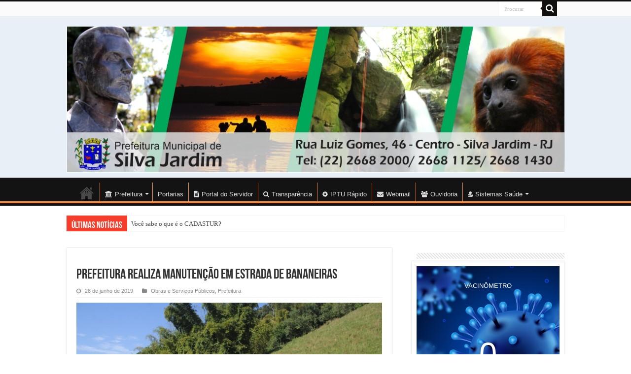

--- FILE ---
content_type: text/html; charset=UTF-8
request_url: https://wwsj.silvajardim.rj.gov.br/prefeitura/prefeitura-realiza-manutencao-em-estrada-de-bananeiras/
body_size: 16151
content:
<!DOCTYPE html>
<html lang="pt-BR" xmlns:og="http://opengraphprotocol.org/schema/" xmlns:fb="http://www.facebook.com/2008/fbml" prefix="og: http://ogp.me/ns#">
<head>
<meta charset="UTF-8" />
<link rel="profile" href="http://gmpg.org/xfn/11" />
<link rel="pingback" href="https://wwsj.silvajardim.rj.gov.br/xmlrpc.php" />
<!-- Latest compiled and minified CSS -->
<link rel="stylesheet" href="//maxcdn.bootstrapcdn.com/bootstrap/3.3.7/css/bootstrap.min.css" integrity="sha384-BVYiiSIFeK1dGmJRAkycuHAHRg32OmUcww7on3RYdg4Va+PmSTsz/K68vbdEjh4u" crossorigin="anonymous">
<!-- Latest compiled and minified JavaScript -->
<script src="//maxcdn.bootstrapcdn.com/bootstrap/3.3.7/js/bootstrap.min.js" integrity="sha384-Tc5IQib027qvyjSMfHjOMaLkfuWVxZxUPnCJA7l2mCWNIpG9mGCD8wGNIcPD7Txa" crossorigin="anonymous"></script>

<!-- Latest compiled and minified JavaScript -->
<script src="https://maxcdn.bootstrapcdn.com/bootstrap/3.3.7/js/bootstrap.min.js" integrity="sha384-Tc5IQib027qvyjSMfHjOMaLkfuWVxZxUPnCJA7l2mCWNIpG9mGCD8wGNIcPD7Txa" crossorigin="anonymous"></script>

<script src="https://widget.gove.digital/gove-widget.min.js" data-uuid="52ae2257-dcd4-477f-b7ea-aa227041f613" data-position="right-top"></script>


        <script>
            var wpdm_site_url = 'https://wwsj.silvajardim.rj.gov.br/';
            var wpdm_home_url = 'https://wwsj.silvajardim.rj.gov.br/';
            var ajax_url = 'https://wwsj.silvajardim.rj.gov.br/wp-admin/admin-ajax.php';
            var ajaxurl = 'https://wwsj.silvajardim.rj.gov.br/wp-admin/admin-ajax.php';
            var wpdm_ajax_url = 'https://wwsj.silvajardim.rj.gov.br/wp-admin/admin-ajax.php';
            var wpdm_ajax_popup = '0';
        </script>


        <title>Prefeitura realiza Manutenção em Estrada de Bananeiras &#8211; Prefeitura de Silva jardim</title>
<meta name='robots' content='max-image-preview:large' />
<link rel='dns-prefetch' href='//use.fontawesome.com' />
<meta property="fb:admins" content="100003485425602"/><meta property="og:title" content="Prefeitura realiza Manutenção em Estrada de Bananeiras"/><meta property="og:type" content="article"/><meta property="og:url" content="https://wwsj.silvajardim.rj.gov.br/prefeitura/prefeitura-realiza-manutencao-em-estrada-de-bananeiras/"/><meta property="og:site_name" content="Portal Silva Jardim - RJ"/><meta property="og:image" content="https://wwsj.silvajardim.rj.gov.br/wp-content/uploads/2019/06/771161FC-9D18-4852-A61F-4A57980361DC-300x200.jpeg"/><meta property="og:image:width" content="800"><meta property="og:image:height" content="600">
		<!-- This site uses the Google Analytics by MonsterInsights plugin v9.9.0 - Using Analytics tracking - https://www.monsterinsights.com/ -->
		<!-- Note: MonsterInsights is not currently configured on this site. The site owner needs to authenticate with Google Analytics in the MonsterInsights settings panel. -->
					<!-- No tracking code set -->
				<!-- / Google Analytics by MonsterInsights -->
		<script type="text/javascript">
/* <![CDATA[ */
window._wpemojiSettings = {"baseUrl":"https:\/\/s.w.org\/images\/core\/emoji\/15.0.3\/72x72\/","ext":".png","svgUrl":"https:\/\/s.w.org\/images\/core\/emoji\/15.0.3\/svg\/","svgExt":".svg","source":{"concatemoji":"https:\/\/wwsj.silvajardim.rj.gov.br\/wp-includes\/js\/wp-emoji-release.min.js"}};
/*! This file is auto-generated */
!function(i,n){var o,s,e;function c(e){try{var t={supportTests:e,timestamp:(new Date).valueOf()};sessionStorage.setItem(o,JSON.stringify(t))}catch(e){}}function p(e,t,n){e.clearRect(0,0,e.canvas.width,e.canvas.height),e.fillText(t,0,0);var t=new Uint32Array(e.getImageData(0,0,e.canvas.width,e.canvas.height).data),r=(e.clearRect(0,0,e.canvas.width,e.canvas.height),e.fillText(n,0,0),new Uint32Array(e.getImageData(0,0,e.canvas.width,e.canvas.height).data));return t.every(function(e,t){return e===r[t]})}function u(e,t,n){switch(t){case"flag":return n(e,"\ud83c\udff3\ufe0f\u200d\u26a7\ufe0f","\ud83c\udff3\ufe0f\u200b\u26a7\ufe0f")?!1:!n(e,"\ud83c\uddfa\ud83c\uddf3","\ud83c\uddfa\u200b\ud83c\uddf3")&&!n(e,"\ud83c\udff4\udb40\udc67\udb40\udc62\udb40\udc65\udb40\udc6e\udb40\udc67\udb40\udc7f","\ud83c\udff4\u200b\udb40\udc67\u200b\udb40\udc62\u200b\udb40\udc65\u200b\udb40\udc6e\u200b\udb40\udc67\u200b\udb40\udc7f");case"emoji":return!n(e,"\ud83d\udc26\u200d\u2b1b","\ud83d\udc26\u200b\u2b1b")}return!1}function f(e,t,n){var r="undefined"!=typeof WorkerGlobalScope&&self instanceof WorkerGlobalScope?new OffscreenCanvas(300,150):i.createElement("canvas"),a=r.getContext("2d",{willReadFrequently:!0}),o=(a.textBaseline="top",a.font="600 32px Arial",{});return e.forEach(function(e){o[e]=t(a,e,n)}),o}function t(e){var t=i.createElement("script");t.src=e,t.defer=!0,i.head.appendChild(t)}"undefined"!=typeof Promise&&(o="wpEmojiSettingsSupports",s=["flag","emoji"],n.supports={everything:!0,everythingExceptFlag:!0},e=new Promise(function(e){i.addEventListener("DOMContentLoaded",e,{once:!0})}),new Promise(function(t){var n=function(){try{var e=JSON.parse(sessionStorage.getItem(o));if("object"==typeof e&&"number"==typeof e.timestamp&&(new Date).valueOf()<e.timestamp+604800&&"object"==typeof e.supportTests)return e.supportTests}catch(e){}return null}();if(!n){if("undefined"!=typeof Worker&&"undefined"!=typeof OffscreenCanvas&&"undefined"!=typeof URL&&URL.createObjectURL&&"undefined"!=typeof Blob)try{var e="postMessage("+f.toString()+"("+[JSON.stringify(s),u.toString(),p.toString()].join(",")+"));",r=new Blob([e],{type:"text/javascript"}),a=new Worker(URL.createObjectURL(r),{name:"wpTestEmojiSupports"});return void(a.onmessage=function(e){c(n=e.data),a.terminate(),t(n)})}catch(e){}c(n=f(s,u,p))}t(n)}).then(function(e){for(var t in e)n.supports[t]=e[t],n.supports.everything=n.supports.everything&&n.supports[t],"flag"!==t&&(n.supports.everythingExceptFlag=n.supports.everythingExceptFlag&&n.supports[t]);n.supports.everythingExceptFlag=n.supports.everythingExceptFlag&&!n.supports.flag,n.DOMReady=!1,n.readyCallback=function(){n.DOMReady=!0}}).then(function(){return e}).then(function(){var e;n.supports.everything||(n.readyCallback(),(e=n.source||{}).concatemoji?t(e.concatemoji):e.wpemoji&&e.twemoji&&(t(e.twemoji),t(e.wpemoji)))}))}((window,document),window._wpemojiSettings);
/* ]]> */
</script>
<style id='wp-emoji-styles-inline-css' type='text/css'>

	img.wp-smiley, img.emoji {
		display: inline !important;
		border: none !important;
		box-shadow: none !important;
		height: 1em !important;
		width: 1em !important;
		margin: 0 0.07em !important;
		vertical-align: -0.1em !important;
		background: none !important;
		padding: 0 !important;
	}
</style>
<link rel='stylesheet' id='wp-block-library-css' href='https://wwsj.silvajardim.rj.gov.br/wp-includes/css/dist/block-library/style.min.css' type='text/css' media='all' />
<style id='classic-theme-styles-inline-css' type='text/css'>
/*! This file is auto-generated */
.wp-block-button__link{color:#fff;background-color:#32373c;border-radius:9999px;box-shadow:none;text-decoration:none;padding:calc(.667em + 2px) calc(1.333em + 2px);font-size:1.125em}.wp-block-file__button{background:#32373c;color:#fff;text-decoration:none}
</style>
<style id='global-styles-inline-css' type='text/css'>
:root{--wp--preset--aspect-ratio--square: 1;--wp--preset--aspect-ratio--4-3: 4/3;--wp--preset--aspect-ratio--3-4: 3/4;--wp--preset--aspect-ratio--3-2: 3/2;--wp--preset--aspect-ratio--2-3: 2/3;--wp--preset--aspect-ratio--16-9: 16/9;--wp--preset--aspect-ratio--9-16: 9/16;--wp--preset--color--black: #000000;--wp--preset--color--cyan-bluish-gray: #abb8c3;--wp--preset--color--white: #ffffff;--wp--preset--color--pale-pink: #f78da7;--wp--preset--color--vivid-red: #cf2e2e;--wp--preset--color--luminous-vivid-orange: #ff6900;--wp--preset--color--luminous-vivid-amber: #fcb900;--wp--preset--color--light-green-cyan: #7bdcb5;--wp--preset--color--vivid-green-cyan: #00d084;--wp--preset--color--pale-cyan-blue: #8ed1fc;--wp--preset--color--vivid-cyan-blue: #0693e3;--wp--preset--color--vivid-purple: #9b51e0;--wp--preset--gradient--vivid-cyan-blue-to-vivid-purple: linear-gradient(135deg,rgba(6,147,227,1) 0%,rgb(155,81,224) 100%);--wp--preset--gradient--light-green-cyan-to-vivid-green-cyan: linear-gradient(135deg,rgb(122,220,180) 0%,rgb(0,208,130) 100%);--wp--preset--gradient--luminous-vivid-amber-to-luminous-vivid-orange: linear-gradient(135deg,rgba(252,185,0,1) 0%,rgba(255,105,0,1) 100%);--wp--preset--gradient--luminous-vivid-orange-to-vivid-red: linear-gradient(135deg,rgba(255,105,0,1) 0%,rgb(207,46,46) 100%);--wp--preset--gradient--very-light-gray-to-cyan-bluish-gray: linear-gradient(135deg,rgb(238,238,238) 0%,rgb(169,184,195) 100%);--wp--preset--gradient--cool-to-warm-spectrum: linear-gradient(135deg,rgb(74,234,220) 0%,rgb(151,120,209) 20%,rgb(207,42,186) 40%,rgb(238,44,130) 60%,rgb(251,105,98) 80%,rgb(254,248,76) 100%);--wp--preset--gradient--blush-light-purple: linear-gradient(135deg,rgb(255,206,236) 0%,rgb(152,150,240) 100%);--wp--preset--gradient--blush-bordeaux: linear-gradient(135deg,rgb(254,205,165) 0%,rgb(254,45,45) 50%,rgb(107,0,62) 100%);--wp--preset--gradient--luminous-dusk: linear-gradient(135deg,rgb(255,203,112) 0%,rgb(199,81,192) 50%,rgb(65,88,208) 100%);--wp--preset--gradient--pale-ocean: linear-gradient(135deg,rgb(255,245,203) 0%,rgb(182,227,212) 50%,rgb(51,167,181) 100%);--wp--preset--gradient--electric-grass: linear-gradient(135deg,rgb(202,248,128) 0%,rgb(113,206,126) 100%);--wp--preset--gradient--midnight: linear-gradient(135deg,rgb(2,3,129) 0%,rgb(40,116,252) 100%);--wp--preset--font-size--small: 13px;--wp--preset--font-size--medium: 20px;--wp--preset--font-size--large: 36px;--wp--preset--font-size--x-large: 42px;--wp--preset--spacing--20: 0.44rem;--wp--preset--spacing--30: 0.67rem;--wp--preset--spacing--40: 1rem;--wp--preset--spacing--50: 1.5rem;--wp--preset--spacing--60: 2.25rem;--wp--preset--spacing--70: 3.38rem;--wp--preset--spacing--80: 5.06rem;--wp--preset--shadow--natural: 6px 6px 9px rgba(0, 0, 0, 0.2);--wp--preset--shadow--deep: 12px 12px 50px rgba(0, 0, 0, 0.4);--wp--preset--shadow--sharp: 6px 6px 0px rgba(0, 0, 0, 0.2);--wp--preset--shadow--outlined: 6px 6px 0px -3px rgba(255, 255, 255, 1), 6px 6px rgba(0, 0, 0, 1);--wp--preset--shadow--crisp: 6px 6px 0px rgba(0, 0, 0, 1);}:where(.is-layout-flex){gap: 0.5em;}:where(.is-layout-grid){gap: 0.5em;}body .is-layout-flex{display: flex;}.is-layout-flex{flex-wrap: wrap;align-items: center;}.is-layout-flex > :is(*, div){margin: 0;}body .is-layout-grid{display: grid;}.is-layout-grid > :is(*, div){margin: 0;}:where(.wp-block-columns.is-layout-flex){gap: 2em;}:where(.wp-block-columns.is-layout-grid){gap: 2em;}:where(.wp-block-post-template.is-layout-flex){gap: 1.25em;}:where(.wp-block-post-template.is-layout-grid){gap: 1.25em;}.has-black-color{color: var(--wp--preset--color--black) !important;}.has-cyan-bluish-gray-color{color: var(--wp--preset--color--cyan-bluish-gray) !important;}.has-white-color{color: var(--wp--preset--color--white) !important;}.has-pale-pink-color{color: var(--wp--preset--color--pale-pink) !important;}.has-vivid-red-color{color: var(--wp--preset--color--vivid-red) !important;}.has-luminous-vivid-orange-color{color: var(--wp--preset--color--luminous-vivid-orange) !important;}.has-luminous-vivid-amber-color{color: var(--wp--preset--color--luminous-vivid-amber) !important;}.has-light-green-cyan-color{color: var(--wp--preset--color--light-green-cyan) !important;}.has-vivid-green-cyan-color{color: var(--wp--preset--color--vivid-green-cyan) !important;}.has-pale-cyan-blue-color{color: var(--wp--preset--color--pale-cyan-blue) !important;}.has-vivid-cyan-blue-color{color: var(--wp--preset--color--vivid-cyan-blue) !important;}.has-vivid-purple-color{color: var(--wp--preset--color--vivid-purple) !important;}.has-black-background-color{background-color: var(--wp--preset--color--black) !important;}.has-cyan-bluish-gray-background-color{background-color: var(--wp--preset--color--cyan-bluish-gray) !important;}.has-white-background-color{background-color: var(--wp--preset--color--white) !important;}.has-pale-pink-background-color{background-color: var(--wp--preset--color--pale-pink) !important;}.has-vivid-red-background-color{background-color: var(--wp--preset--color--vivid-red) !important;}.has-luminous-vivid-orange-background-color{background-color: var(--wp--preset--color--luminous-vivid-orange) !important;}.has-luminous-vivid-amber-background-color{background-color: var(--wp--preset--color--luminous-vivid-amber) !important;}.has-light-green-cyan-background-color{background-color: var(--wp--preset--color--light-green-cyan) !important;}.has-vivid-green-cyan-background-color{background-color: var(--wp--preset--color--vivid-green-cyan) !important;}.has-pale-cyan-blue-background-color{background-color: var(--wp--preset--color--pale-cyan-blue) !important;}.has-vivid-cyan-blue-background-color{background-color: var(--wp--preset--color--vivid-cyan-blue) !important;}.has-vivid-purple-background-color{background-color: var(--wp--preset--color--vivid-purple) !important;}.has-black-border-color{border-color: var(--wp--preset--color--black) !important;}.has-cyan-bluish-gray-border-color{border-color: var(--wp--preset--color--cyan-bluish-gray) !important;}.has-white-border-color{border-color: var(--wp--preset--color--white) !important;}.has-pale-pink-border-color{border-color: var(--wp--preset--color--pale-pink) !important;}.has-vivid-red-border-color{border-color: var(--wp--preset--color--vivid-red) !important;}.has-luminous-vivid-orange-border-color{border-color: var(--wp--preset--color--luminous-vivid-orange) !important;}.has-luminous-vivid-amber-border-color{border-color: var(--wp--preset--color--luminous-vivid-amber) !important;}.has-light-green-cyan-border-color{border-color: var(--wp--preset--color--light-green-cyan) !important;}.has-vivid-green-cyan-border-color{border-color: var(--wp--preset--color--vivid-green-cyan) !important;}.has-pale-cyan-blue-border-color{border-color: var(--wp--preset--color--pale-cyan-blue) !important;}.has-vivid-cyan-blue-border-color{border-color: var(--wp--preset--color--vivid-cyan-blue) !important;}.has-vivid-purple-border-color{border-color: var(--wp--preset--color--vivid-purple) !important;}.has-vivid-cyan-blue-to-vivid-purple-gradient-background{background: var(--wp--preset--gradient--vivid-cyan-blue-to-vivid-purple) !important;}.has-light-green-cyan-to-vivid-green-cyan-gradient-background{background: var(--wp--preset--gradient--light-green-cyan-to-vivid-green-cyan) !important;}.has-luminous-vivid-amber-to-luminous-vivid-orange-gradient-background{background: var(--wp--preset--gradient--luminous-vivid-amber-to-luminous-vivid-orange) !important;}.has-luminous-vivid-orange-to-vivid-red-gradient-background{background: var(--wp--preset--gradient--luminous-vivid-orange-to-vivid-red) !important;}.has-very-light-gray-to-cyan-bluish-gray-gradient-background{background: var(--wp--preset--gradient--very-light-gray-to-cyan-bluish-gray) !important;}.has-cool-to-warm-spectrum-gradient-background{background: var(--wp--preset--gradient--cool-to-warm-spectrum) !important;}.has-blush-light-purple-gradient-background{background: var(--wp--preset--gradient--blush-light-purple) !important;}.has-blush-bordeaux-gradient-background{background: var(--wp--preset--gradient--blush-bordeaux) !important;}.has-luminous-dusk-gradient-background{background: var(--wp--preset--gradient--luminous-dusk) !important;}.has-pale-ocean-gradient-background{background: var(--wp--preset--gradient--pale-ocean) !important;}.has-electric-grass-gradient-background{background: var(--wp--preset--gradient--electric-grass) !important;}.has-midnight-gradient-background{background: var(--wp--preset--gradient--midnight) !important;}.has-small-font-size{font-size: var(--wp--preset--font-size--small) !important;}.has-medium-font-size{font-size: var(--wp--preset--font-size--medium) !important;}.has-large-font-size{font-size: var(--wp--preset--font-size--large) !important;}.has-x-large-font-size{font-size: var(--wp--preset--font-size--x-large) !important;}
:where(.wp-block-post-template.is-layout-flex){gap: 1.25em;}:where(.wp-block-post-template.is-layout-grid){gap: 1.25em;}
:where(.wp-block-columns.is-layout-flex){gap: 2em;}:where(.wp-block-columns.is-layout-grid){gap: 2em;}
:root :where(.wp-block-pullquote){font-size: 1.5em;line-height: 1.6;}
</style>
<link rel='stylesheet' id='wpdm-font-awesome-css' href='https://use.fontawesome.com/releases/v5.12.1/css/all.css' type='text/css' media='all' />
<link rel='stylesheet' id='wpdm-front-bootstrap-css' href='https://wwsj.silvajardim.rj.gov.br/wp-content/plugins/download-manager/assets/bootstrap/css/bootstrap.min.css' type='text/css' media='all' />
<link rel='stylesheet' id='wpdm-front-css' href='https://wwsj.silvajardim.rj.gov.br/wp-content/plugins/download-manager/assets/css/front.css' type='text/css' media='all' />
<link rel='stylesheet' id='taqyeem-buttons-style-css' href='https://wwsj.silvajardim.rj.gov.br/wp-content/plugins/taqyeem-buttons/assets/style.css' type='text/css' media='all' />
<link rel='stylesheet' id='taqyeem-style-css' href='https://wwsj.silvajardim.rj.gov.br/wp-content/plugins/taqyeem/style.css' type='text/css' media='all' />
<link rel='stylesheet' id='awesome-admin-css' href='https://wwsj.silvajardim.rj.gov.br/wp-content/plugins/tf-numbers-number-counter-animaton/assets/css/font-awesome.min.css' type='text/css' media='all' />
<link rel='stylesheet' id='tf_numbers-style-css' href='https://wwsj.silvajardim.rj.gov.br/wp-content/plugins/tf-numbers-number-counter-animaton/assets/css/style.css' type='text/css' media='all' />
<link rel='stylesheet' id='tie-style-css' href='https://wwsj.silvajardim.rj.gov.br/wp-content/themes/sahifa/style.css' type='text/css' media='all' />
<link rel='stylesheet' id='tie-ilightbox-skin-css' href='https://wwsj.silvajardim.rj.gov.br/wp-content/themes/sahifa/css/ilightbox/dark-skin/skin.css' type='text/css' media='all' />
<!--n2css--><!--n2js--><script type="text/javascript" src="https://wwsj.silvajardim.rj.gov.br/wp-includes/js/jquery/jquery.min.js" id="jquery-core-js"></script>
<script type="text/javascript" src="https://wwsj.silvajardim.rj.gov.br/wp-includes/js/jquery/jquery-migrate.min.js" id="jquery-migrate-js"></script>
<script type="text/javascript" src="https://wwsj.silvajardim.rj.gov.br/wp-content/plugins/download-manager/assets/bootstrap/js/popper.min.js" id="wpdm-poper-js"></script>
<script type="text/javascript" src="https://wwsj.silvajardim.rj.gov.br/wp-content/plugins/download-manager/assets/bootstrap/js/bootstrap.min.js" id="wpdm-front-bootstrap-js"></script>
<script type="text/javascript" id="frontjs-js-extra">
/* <![CDATA[ */
var wpdm_url = {"home":"https:\/\/wwsj.silvajardim.rj.gov.br\/","site":"https:\/\/wwsj.silvajardim.rj.gov.br\/","ajax":"https:\/\/wwsj.silvajardim.rj.gov.br\/wp-admin\/admin-ajax.php"};
var wpdm_asset = {"bsversion":"","spinner":"<i class=\"fas fa-sun fa-spin\"><\/i>"};
/* ]]> */
</script>
<script type="text/javascript" src="https://wwsj.silvajardim.rj.gov.br/wp-content/plugins/download-manager/assets/js/front.js" id="frontjs-js"></script>
<script type="text/javascript" src="https://wwsj.silvajardim.rj.gov.br/wp-content/plugins/taqyeem/js/tie.js" id="taqyeem-main-js"></script>
<script type="text/javascript" src="https://wwsj.silvajardim.rj.gov.br/wp-content/plugins/tf-numbers-number-counter-animaton/assets/js/tf_numbers.js" id="tf_numbers-js"></script>
<link rel="https://api.w.org/" href="https://wwsj.silvajardim.rj.gov.br/wp-json/" /><link rel="alternate" title="JSON" type="application/json" href="https://wwsj.silvajardim.rj.gov.br/wp-json/wp/v2/posts/1666" /><link rel="EditURI" type="application/rsd+xml" title="RSD" href="https://wwsj.silvajardim.rj.gov.br/xmlrpc.php?rsd" />
<meta name="generator" content="WordPress 6.6.4" />
<link rel="canonical" href="https://wwsj.silvajardim.rj.gov.br/prefeitura/prefeitura-realiza-manutencao-em-estrada-de-bananeiras/" />
<link rel='shortlink' href='https://wwsj.silvajardim.rj.gov.br/?p=1666' />
<link rel="alternate" title="oEmbed (JSON)" type="application/json+oembed" href="https://wwsj.silvajardim.rj.gov.br/wp-json/oembed/1.0/embed?url=https%3A%2F%2Fwwsj.silvajardim.rj.gov.br%2Fprefeitura%2Fprefeitura-realiza-manutencao-em-estrada-de-bananeiras%2F" />
<link rel="alternate" title="oEmbed (XML)" type="text/xml+oembed" href="https://wwsj.silvajardim.rj.gov.br/wp-json/oembed/1.0/embed?url=https%3A%2F%2Fwwsj.silvajardim.rj.gov.br%2Fprefeitura%2Fprefeitura-realiza-manutencao-em-estrada-de-bananeiras%2F&#038;format=xml" />
<script type='text/javascript'>
/* <![CDATA[ */
var taqyeem = {"ajaxurl":"https://wwsj.silvajardim.rj.gov.br/wp-admin/admin-ajax.php" , "your_rating":"Your Rating:"};
/* ]]> */
</script>
<style type="text/css" media="screen">

</style>
<link rel="shortcut icon" href="https://wwsj.silvajardim.rj.gov.br/wp-content/uploads/2019/01/favicon.png" title="Favicon" />
<!--[if IE]>
<script type="text/javascript">jQuery(document).ready(function (){ jQuery(".menu-item").has("ul").children("a").attr("aria-haspopup", "true");});</script>
<![endif]-->
<!--[if lt IE 9]>
<script src="https://wwsj.silvajardim.rj.gov.br/wp-content/themes/sahifa/js/html5.js"></script>
<script src="https://wwsj.silvajardim.rj.gov.br/wp-content/themes/sahifa/js/selectivizr-min.js"></script>
<![endif]-->
<!--[if IE 9]>
<link rel="stylesheet" type="text/css" media="all" href="https://wwsj.silvajardim.rj.gov.br/wp-content/themes/sahifa/css/ie9.css" />
<![endif]-->
<!--[if IE 8]>
<link rel="stylesheet" type="text/css" media="all" href="https://wwsj.silvajardim.rj.gov.br/wp-content/themes/sahifa/css/ie8.css" />
<![endif]-->
<!--[if IE 7]>
<link rel="stylesheet" type="text/css" media="all" href="https://wwsj.silvajardim.rj.gov.br/wp-content/themes/sahifa/css/ie7.css" />
<![endif]-->


<meta name="viewport" content="width=device-width, initial-scale=1.0" />

<!-- Global site tag (gtag.js) - Google Analytics -->
<script async src="https://www.googletagmanager.com/gtag/js?id=UA-140777193-1"></script>
<script>
  window.dataLayer = window.dataLayer || [];
  function gtag(){dataLayer.push(arguments);}
  gtag('js', new Date());

  gtag('config', 'UA-140777193-1');
</script>

<style type="text/css" media="screen">

#main-nav,
.cat-box-content,
#sidebar .widget-container,
.post-listing,
#commentform {
	border-bottom-color: #120f0d;
}

.search-block .search-button,
#topcontrol,
#main-nav ul li.current-menu-item a,
#main-nav ul li.current-menu-item a:hover,
#main-nav ul li.current_page_parent a,
#main-nav ul li.current_page_parent a:hover,
#main-nav ul li.current-menu-parent a,
#main-nav ul li.current-menu-parent a:hover,
#main-nav ul li.current-page-ancestor a,
#main-nav ul li.current-page-ancestor a:hover,
.pagination span.current,
.share-post span.share-text,
.flex-control-paging li a.flex-active,
.ei-slider-thumbs li.ei-slider-element,
.review-percentage .review-item span span,
.review-final-score,
.button,
a.button,
a.more-link,
#main-content input[type="submit"],
.form-submit #submit,
#login-form .login-button,
.widget-feedburner .feedburner-subscribe,
input[type="submit"],
#buddypress button,
#buddypress a.button,
#buddypress input[type=submit],
#buddypress input[type=reset],
#buddypress ul.button-nav li a,
#buddypress div.generic-button a,
#buddypress .comment-reply-link,
#buddypress div.item-list-tabs ul li a span,
#buddypress div.item-list-tabs ul li.selected a,
#buddypress div.item-list-tabs ul li.current a,
#buddypress #members-directory-form div.item-list-tabs ul li.selected span,
#members-list-options a.selected,
#groups-list-options a.selected,
body.dark-skin #buddypress div.item-list-tabs ul li a span,
body.dark-skin #buddypress div.item-list-tabs ul li.selected a,
body.dark-skin #buddypress div.item-list-tabs ul li.current a,
body.dark-skin #members-list-options a.selected,
body.dark-skin #groups-list-options a.selected,
.search-block-large .search-button,
#featured-posts .flex-next:hover,
#featured-posts .flex-prev:hover,
a.tie-cart span.shooping-count,
.woocommerce span.onsale,
.woocommerce-page span.onsale ,
.woocommerce .widget_price_filter .ui-slider .ui-slider-handle,
.woocommerce-page .widget_price_filter .ui-slider .ui-slider-handle,
#check-also-close,
a.post-slideshow-next,
a.post-slideshow-prev,
.widget_price_filter .ui-slider .ui-slider-handle,
.quantity .minus:hover,
.quantity .plus:hover,
.mejs-container .mejs-controls .mejs-time-rail .mejs-time-current,
#reading-position-indicator  {
	background-color:#120f0d;
}

::-webkit-scrollbar-thumb{
	background-color:#120f0d !important;
}

#theme-footer,
#theme-header,
.top-nav ul li.current-menu-item:before,
#main-nav .menu-sub-content ,
#main-nav ul ul,
#check-also-box {
	border-top-color: #120f0d;
}

.search-block:after {
	border-right-color:#120f0d;
}

body.rtl .search-block:after {
	border-left-color:#120f0d;
}

#main-nav ul > li.menu-item-has-children:hover > a:after,
#main-nav ul > li.mega-menu:hover > a:after {
	border-color:transparent transparent #120f0d;
}

.widget.timeline-posts li a:hover,
.widget.timeline-posts li a:hover span.tie-date {
	color: #120f0d;
}

.widget.timeline-posts li a:hover span.tie-date:before {
	background: #120f0d;
	border-color: #120f0d;
}

#order_review,
#order_review_heading {
	border-color: #120f0d;
}


body {
	background-image : url(https://wwsj.silvajardim.rj.gov.br/wp-content/themes/sahifa/images/patterns/body-bg16.png);
	background-position: top center;
}

a:hover {
	text-decoration: underline;
}
		
#theme-footer {
	background-color:#141314 !important; 
		background-repeat:repeat-y !important; 
	background-attachment:fixed !important; 
	background-position:right center !important; 
}

#main-nav {
	background: #141314;
	box-shadow: inset -1px -5px 0px -1px #f58634;
}

#main-nav ul li {
	border-color: #f58634;
}

#main-nav ul ul li, #main-nav ul ul li:first-child {
	border-top-color: #f58634;
}

#main-nav ul li .mega-menu-block ul.sub-menu {
	border-bottom-color: #f58634;
}


</style>

		<style type="text/css" id="wp-custom-css">
			.footer-bottom {
    position: relative;
    background: #000;
    line-height: 35px;
    border-top: 1px solid #444;
    color: #ccc;
    padding: 15px 0;
}		</style>
		<meta name="generator" content="WordPress Download Manager 5.3.0" />
                <link href="https://fonts.googleapis.com/css?family=Rubik"
              rel="stylesheet">
        <style>
            .w3eden .fetfont,
            .w3eden .btn,
            .w3eden .btn.wpdm-front h3.title,
            .w3eden .wpdm-social-lock-box .IN-widget a span:last-child,
            .w3eden #xfilelist .panel-heading,
            .w3eden .wpdm-frontend-tabs a,
            .w3eden .alert:before,
            .w3eden .panel .panel-heading,
            .w3eden .discount-msg,
            .w3eden .panel.dashboard-panel h3,
            .w3eden #wpdm-dashboard-sidebar .list-group-item,
            .w3eden #package-description .wp-switch-editor,
            .w3eden .w3eden.author-dashbboard .nav.nav-tabs li a,
            .w3eden .wpdm_cart thead th,
            .w3eden #csp .list-group-item,
            .w3eden .modal-title {
                font-family: Rubik, -apple-system, BlinkMacSystemFont, "Segoe UI", Roboto, Helvetica, Arial, sans-serif, "Apple Color Emoji", "Segoe UI Emoji", "Segoe UI Symbol";
                text-transform: uppercase;
                font-weight: 700;
            }
            .w3eden #csp .list-group-item {
                text-transform: unset;
            }


        </style>
            <style>
        /* WPDM Link Template Styles */

        </style>
                <style>

            :root {
                --color-primary: #4a8eff;
                --color-primary-rgb: 74, 142, 255;
                --color-primary-hover: #4a8eff;
                --color-primary-active: #4a8eff;
                --color-secondary: #6c757d;
                --color-secondary-rgb: 108, 117, 125;
                --color-secondary-hover: #6c757d;
                --color-secondary-active: #6c757d;
                --color-success: #18ce0f;
                --color-success-rgb: 24, 206, 15;
                --color-success-hover: #18ce0f;
                --color-success-active: #18ce0f;
                --color-info: #2CA8FF;
                --color-info-rgb: 44, 168, 255;
                --color-info-hover: #2CA8FF;
                --color-info-active: #2CA8FF;
                --color-warning: #FFB236;
                --color-warning-rgb: 255, 178, 54;
                --color-warning-hover: #FFB236;
                --color-warning-active: #FFB236;
                --color-danger: #ff5062;
                --color-danger-rgb: 255, 80, 98;
                --color-danger-hover: #ff5062;
                --color-danger-active: #ff5062;
                --color-green: #30b570;
                --color-blue: #0073ff;
                --color-purple: #8557D3;
                --color-red: #ff5062;
                --color-muted: rgba(69, 89, 122, 0.6);
                --wpdm-font: "Rubik", -apple-system, BlinkMacSystemFont, "Segoe UI", Roboto, Helvetica, Arial, sans-serif, "Apple Color Emoji", "Segoe UI Emoji", "Segoe UI Symbol";
            }

            .wpdm-download-link.btn.btn-primary {
                border-radius: 4px;
            }


        </style>
        </head>
<body id="top" class="post-template-default single single-post postid-1666 single-format-standard lazy-enabled">

<div class="wrapper-outer">

	<div class="background-cover"></div>

	<aside id="slide-out">

			<div class="search-mobile">
			<form method="get" id="searchform-mobile" action="https://wwsj.silvajardim.rj.gov.br/">
				<button class="search-button" type="submit" value="Procurar"><i class="fa fa-search"></i></button>
				<input type="text" id="s-mobile" name="s" title="Procurar" value="Procurar" onfocus="if (this.value == 'Procurar') {this.value = '';}" onblur="if (this.value == '') {this.value = 'Procurar';}"  />
			</form>
		</div><!-- .search-mobile /-->
	
			<div class="social-icons">
		<a class="ttip-none" title="Rss" href="https://wwsj.silvajardim.rj.gov.br/feed/" target="_blank"><i class="fa fa-rss"></i></a><a class="ttip-none" title="Facebook" href="https://www.facebook.com/prefeiturasilvajardim/?tn-str=k*F" target="_blank"><i class="fa fa-facebook"></i></a><a class="ttip-none" title="Youtube" href="https://www.youtube.com/channel/UCGVWKR0nH_-IB7YaDy3MI8g" target="_blank"><i class="fa fa-youtube"></i></a><a class="ttip-none" title="instagram" href="https://www.instagram.com/silvajardimoficial/?hl=pt-br" target="_blank"><i class="fa fa-instagram"></i></a>
			</div>

	
		<div id="mobile-menu" ></div>
	</aside><!-- #slide-out /-->

		<div id="wrapper" class="wide-layout">
		<div class="inner-wrapper">

		<header id="theme-header" class="theme-header full-logo center-logo">
						<div id="top-nav" class="top-nav">
				<div class="container">

			
				
						<div class="search-block">
						<form method="get" id="searchform-header" action="https://wwsj.silvajardim.rj.gov.br/">
							<button class="search-button" type="submit" value="Procurar"><i class="fa fa-search"></i></button>
							<input class="search-live" type="text" id="s-header" name="s" title="Procurar" value="Procurar" onfocus="if (this.value == 'Procurar') {this.value = '';}" onblur="if (this.value == '') {this.value = 'Procurar';}"  />
						</form>
					</div><!-- .search-block /-->
	
	
				</div><!-- .container /-->
			</div><!-- .top-menu /-->
			
		<div class="header-content">

					<a id="slide-out-open" class="slide-out-open" href="#"><span></span></a>
		
			<div class="logo" style=" margin-top:9px;">
			<h2>								<a title="Prefeitura de Silva jardim" href="https://wwsj.silvajardim.rj.gov.br/">
					<img src="https://wwsj.silvajardim.rj.gov.br/wp-content/uploads/2019/05/CAPA-SITE.jpg" alt="Prefeitura de Silva jardim"  /><strong>Prefeitura de Silva jardim Site da Prefeitura Municipal de Silva Jardim</strong>
				</a>
			</h2>			</div><!-- .logo /-->
						<div class="clear"></div>

		</div>
													<nav id="main-nav">
				<div class="container">

				
					<div class="main-menu"><ul id="menu-principal" class="menu"><li id="menu-item-53" class="menu-item menu-item-type-post_type menu-item-object-page menu-item-home menu-item-53"><a href="https://wwsj.silvajardim.rj.gov.br/">Home</a></li>
<li id="menu-item-39" class="menu-item menu-item-type-custom menu-item-object-custom menu-item-has-children menu-item-39"><a><i class="fa fa-university"></i>Prefeitura</a>
<ul class="sub-menu menu-sub-content">
	<li id="menu-item-86" class="menu-item menu-item-type-post_type menu-item-object-page menu-item-86"><a href="https://wwsj.silvajardim.rj.gov.br/municipio/">O Município</a></li>
	<li id="menu-item-85" class="menu-item menu-item-type-post_type menu-item-object-page menu-item-85"><a href="https://wwsj.silvajardim.rj.gov.br/prefeito/">Prefeita</a></li>
	<li id="menu-item-7151" class="menu-item menu-item-type-post_type menu-item-object-page menu-item-7151"><a href="https://wwsj.silvajardim.rj.gov.br/assessoria-de-imprensa/">Assessoria de Imprensa</a></li>
	<li id="menu-item-7110" class="menu-item menu-item-type-custom menu-item-object-custom menu-item-7110"><a href="https://wwsj.silvajardim.rj.gov.br/estrutura-administrativa/">Estrutura Administrativa</a></li>
</ul>
</li>
<li id="menu-item-7230" class="menu-item menu-item-type-custom menu-item-object-custom menu-item-7230"><a href="https://wwsj.silvajardim.rj.gov.br/download/boletins-de-portarias/">Portarias</a></li>
<li id="menu-item-17" class="menu-item menu-item-type-custom menu-item-object-custom menu-item-17"><a target="_blank" href="http://transparencia.silvajardim.rj.gov.br/portalservidor/#/"><i class="fa fa-file-text"></i>Portal do Servidor</a></li>
<li id="menu-item-19" class="menu-item menu-item-type-custom menu-item-object-custom menu-item-19"><a target="_blank" href="http://transparencia.silvajardim.rj.gov.br/pronimtb/"><i class="fa fa-search"></i>Transparência</a></li>
<li id="menu-item-1451" class="menu-item menu-item-type-custom menu-item-object-custom menu-item-1451"><a target="_blank" href="http://cidadao.silvajardim.rj.gov.br:8080/cidadao/servlet/br.com.cetil.ar.jvlle.hcarnealvara?1"><i class="fa fa-cog"></i>IPTU Rápido</a></li>
<li id="menu-item-76" class="menu-item menu-item-type-custom menu-item-object-custom menu-item-76"><a target="_blank" href="https://email.silvajardim.rj.gov.br"><i class="fa fa-envelope"></i>Webmail</a></li>
<li id="menu-item-21" class="menu-item menu-item-type-custom menu-item-object-custom menu-item-21"><a target="_blank" href="http://ww3.silvajardim.rj.gov.br"><i class="fa fa-users"></i>Ouvidoria</a></li>
<li id="menu-item-22" class="menu-item menu-item-type-custom menu-item-object-custom menu-item-has-children menu-item-22"><a><i class="fa fa-user-md"></i>Sistemas Saúde</a>
<ul class="sub-menu menu-sub-content">
	<li id="menu-item-46" class="menu-item menu-item-type-custom menu-item-object-custom menu-item-46"><a target="_blank" href="https://esus.silvajardim.rj.gov.br">E-sus AB &#8211; PEC Silva Jardim</a></li>
</ul>
</li>
</ul></div>					
					
				</div>
			</nav><!-- .main-nav /-->
					</header><!-- #header /-->

		
	<div class="clear"></div>
	<div id="breaking-news" class="breaking-news">
		<span class="breaking-news-title"><i class="fa fa-bolt"></i> <span>Últimas Notícias</span></span>
		
					<ul>
					<li><a href="https://wwsj.silvajardim.rj.gov.br/prefeitura/voce-sabe-o-que-e-o-cadastur/" title="Você sabe o que é o CADASTUR?">Você sabe o que é o CADASTUR?</a></li>
					<li><a href="https://wwsj.silvajardim.rj.gov.br/prefeitura/representantes-da-caixa-economica-federal-vem-a-silva-jardim-conhecer-a-prefeita-maira-branco-e-ouvir-as-demandas-municipais/" title="Representantes da Caixa Econômica Federal vem a Silva Jardim conhecer a Prefeita Maira Branco e ouvir as demandas municipais">Representantes da Caixa Econômica Federal vem a Silva Jardim conhecer a Prefeita Maira Branco e ouvir as demandas municipais</a></li>
					<li><a href="https://wwsj.silvajardim.rj.gov.br/prefeitura/representantes-da-cerci-participaram-de-reuniao-com-a-prefeita-maira-para-implantar-melhorias-na-iluminacao-rural/" title="Representantes da CERCI participaram de reunião com a Prefeita Maira para planejar melhorias na iluminação rural">Representantes da CERCI participaram de reunião com a Prefeita Maira para planejar melhorias na iluminação rural</a></li>
					<li><a href="https://wwsj.silvajardim.rj.gov.br/prefeitura/prefeitura-prestigia-feira-de-artesanato-em-homenagem-ao-dia-da-cultura/" title="Prefeitura prestigia feira de artesanato em homenagem ao Dia da Cultura">Prefeitura prestigia feira de artesanato em homenagem ao Dia da Cultura</a></li>
					<li><a href="https://wwsj.silvajardim.rj.gov.br/prefeitura/a-prefeitura-de-silva-jardim-anuncia-que-tera-4-estagios-de-monitoramento-de-chuvas/" title="A Prefeitura de Silva Jardim anuncia que terá 4 estágios de monitoramento de chuvas">A Prefeitura de Silva Jardim anuncia que terá 4 estágios de monitoramento de chuvas</a></li>
					<li><a href="https://wwsj.silvajardim.rj.gov.br/prefeitura/prefeita-recebe-representantes-da-cruz-vermelha-do-estado/" title="Prefeita recebe representantes da Cruz Vermelha do estado.">Prefeita recebe representantes da Cruz Vermelha do estado.</a></li>
					</ul>
					
		
		<script type="text/javascript">
			jQuery(document).ready(function(){
								jQuery('#breaking-news ul').innerFade({animationType: 'fade', speed: 1756 , timeout: 3500});
							});
					</script>
	</div> <!-- .breaking-news -->

	
	<div id="main-content" class="container">

	
	
	
	
	
	<div class="content">

		
		
		

		
		<article class="post-listing post-1666 post type-post status-publish format-standard has-post-thumbnail  category-obras-e-servicos-publicos category-prefeitura" id="the-post">
			
			<div class="post-inner">

							<h1 class="name post-title entry-title"><span itemprop="name">Prefeitura realiza Manutenção em Estrada de Bananeiras</span></h1>

						
<p class="post-meta">
	
		
	<span class="tie-date"><i class="fa fa-clock-o"></i>28 de junho de 2019</span>	
	<span class="post-cats"><i class="fa fa-folder"></i><a href="https://wwsj.silvajardim.rj.gov.br/category/prefeitura/obras-e-servicos-publicos/" rel="category tag">Obras e Serviços Públicos</a>, <a href="https://wwsj.silvajardim.rj.gov.br/category/prefeitura/" rel="category tag">Prefeitura</a></span>
	
</p>
<div class="clear"></div>
			
				<div class="entry">
					
					
					
<figure class="wp-block-image"><img fetchpriority="high" decoding="async" width="1024" height="683" src="https://wwsj.silvajardim.rj.gov.br/wp-content/uploads/2019/06/4C11D8AA-B5F9-4C16-AEB5-E149040C2207-1024x683.jpeg" alt="" class="wp-image-1667" srcset="https://wwsj.silvajardim.rj.gov.br/wp-content/uploads/2019/06/4C11D8AA-B5F9-4C16-AEB5-E149040C2207-1024x683.jpeg 1024w, https://wwsj.silvajardim.rj.gov.br/wp-content/uploads/2019/06/4C11D8AA-B5F9-4C16-AEB5-E149040C2207-300x200.jpeg 300w, https://wwsj.silvajardim.rj.gov.br/wp-content/uploads/2019/06/4C11D8AA-B5F9-4C16-AEB5-E149040C2207-768x512.jpeg 768w, https://wwsj.silvajardim.rj.gov.br/wp-content/uploads/2019/06/4C11D8AA-B5F9-4C16-AEB5-E149040C2207.jpeg 1944w" sizes="(max-width: 1024px) 100vw, 1024px" /><figcaption> A Prefeitura de Silva Jardim, através da Secretaria Municipal de Obras e Serviços Públicos, visando o bem-estar e a segurança da população, iniciou na última terça-feira (25), uma obra de manutenção na estrada que da acesso ao distrito de Bananeiras. O serviço está sendo realizado com os auxílios de uma máquina motoniveladora (Patrol), um caminhão basculante e uma máquina retro escavadeira. <br> O Presidente da Associação de Moradores de Bananeiras, Israel Luppi, agradeceu o trabalho executado pela Prefeitura. “A Associação de Moradores de Bananeiras (AMOBAN), agradece a gestão da Prefeitura de Silva Jardim pelos reparos executados na estrada de acesso a Bananeiras. Continuamos acompanhando e solicitando melhorias na infra-estrutura de nosso distrito para garantir a evolução sustentável da qualidade de vida de seus moradores”, finalizou Luppi.<br> A ação contou ainda, com o apoio das Secretarias Municipais de Agricultura e Meio Ambiente, além do suporte da Associação de Moradores de Bananeiras, que forneceu alimentação para os funcionários da Prefeitura.<br> (Fotos: Lucas Rocha)</figcaption></figure>



<figure class="wp-block-image"><img decoding="async" width="1024" height="683" src="https://wwsj.silvajardim.rj.gov.br/wp-content/uploads/2019/06/0AB19D99-DB99-47EC-98FF-9C06385F46ED-1024x683.jpeg" alt="" class="wp-image-1668" srcset="https://wwsj.silvajardim.rj.gov.br/wp-content/uploads/2019/06/0AB19D99-DB99-47EC-98FF-9C06385F46ED-1024x683.jpeg 1024w, https://wwsj.silvajardim.rj.gov.br/wp-content/uploads/2019/06/0AB19D99-DB99-47EC-98FF-9C06385F46ED-300x200.jpeg 300w, https://wwsj.silvajardim.rj.gov.br/wp-content/uploads/2019/06/0AB19D99-DB99-47EC-98FF-9C06385F46ED-768x512.jpeg 768w, https://wwsj.silvajardim.rj.gov.br/wp-content/uploads/2019/06/0AB19D99-DB99-47EC-98FF-9C06385F46ED.jpeg 1944w" sizes="(max-width: 1024px) 100vw, 1024px" /></figure>



<figure class="wp-block-image"><img decoding="async" width="1024" height="683" src="https://wwsj.silvajardim.rj.gov.br/wp-content/uploads/2019/06/771161FC-9D18-4852-A61F-4A57980361DC-1024x683.jpeg" alt="" class="wp-image-1669" srcset="https://wwsj.silvajardim.rj.gov.br/wp-content/uploads/2019/06/771161FC-9D18-4852-A61F-4A57980361DC-1024x683.jpeg 1024w, https://wwsj.silvajardim.rj.gov.br/wp-content/uploads/2019/06/771161FC-9D18-4852-A61F-4A57980361DC-300x200.jpeg 300w, https://wwsj.silvajardim.rj.gov.br/wp-content/uploads/2019/06/771161FC-9D18-4852-A61F-4A57980361DC-768x512.jpeg 768w, https://wwsj.silvajardim.rj.gov.br/wp-content/uploads/2019/06/771161FC-9D18-4852-A61F-4A57980361DC.jpeg 1944w" sizes="(max-width: 1024px) 100vw, 1024px" /></figure>
					
									</div><!-- .entry /-->


				<div class="share-post">
	<span class="share-text">Compartilhar</span>
	
		<ul class="flat-social">	
			<li><a href="http://www.facebook.com/sharer.php?u=https://wwsj.silvajardim.rj.gov.br/?p=1666" class="social-facebook" rel="external" target="_blank"><i class="fa fa-facebook"></i> <span>Facebook</span></a></li>
		
			<li><a href="https://twitter.com/intent/tweet?text=Prefeitura+realiza+Manuten%C3%A7%C3%A3o+em+Estrada+de+Bananeiras&url=https://wwsj.silvajardim.rj.gov.br/?p=1666" class="social-twitter" rel="external" target="_blank"><i class="fa fa-twitter"></i> <span>Twitter</span></a></li>
						</ul>
		<div class="clear"></div>
</div> <!-- .share-post -->				<div class="clear"></div>
			</div><!-- .post-inner -->

			<script type="application/ld+json">{"@context":"http:\/\/schema.org","@type":"NewsArticle","dateCreated":"2019-06-28T09:34:29-03:00","datePublished":"2019-06-28T09:34:29-03:00","dateModified":"2019-06-28T09:34:38-03:00","headline":"Prefeitura realiza Manuten\u00e7\u00e3o em Estrada de Bananeiras","name":"Prefeitura realiza Manuten\u00e7\u00e3o em Estrada de Bananeiras","keywords":[],"url":"https:\/\/wwsj.silvajardim.rj.gov.br\/prefeitura\/prefeitura-realiza-manutencao-em-estrada-de-bananeiras\/","description":"A Prefeitura de Silva Jardim, atrav\u00e9s da Secretaria Municipal de Obras e Servi\u00e7os P\u00fablicos, visando o bem-estar e a seguran\u00e7a da popula\u00e7\u00e3o, iniciou na \u00faltima ter\u00e7a-feira (25), uma obra de manuten\u00e7\u00e3o n","copyrightYear":"2019","publisher":{"@id":"#Publisher","@type":"Organization","name":"Prefeitura de Silva jardim","logo":{"@type":"ImageObject","url":"https:\/\/wwsj.silvajardim.rj.gov.br\/wp-content\/uploads\/2019\/05\/CAPA-SITE.jpg"},"sameAs":["https:\/\/www.facebook.com\/prefeiturasilvajardim\/?tn-str=k*F","https:\/\/www.youtube.com\/channel\/UCGVWKR0nH_-IB7YaDy3MI8g","https:\/\/www.instagram.com\/silvajardimoficial\/?hl=pt-br"]},"sourceOrganization":{"@id":"#Publisher"},"copyrightHolder":{"@id":"#Publisher"},"mainEntityOfPage":{"@type":"WebPage","@id":"https:\/\/wwsj.silvajardim.rj.gov.br\/prefeitura\/prefeitura-realiza-manutencao-em-estrada-de-bananeiras\/"},"author":{"@type":"Person","name":"admin","url":"https:\/\/wwsj.silvajardim.rj.gov.br\/author\/admin\/"},"articleSection":"Obras e Servi\u00e7os P\u00fablicos,Prefeitura","articleBody":"\n A Prefeitura de Silva Jardim, atrav\u00e9s da Secretaria Municipal de Obras e Servi\u00e7os P\u00fablicos, visando o bem-estar e a seguran\u00e7a da popula\u00e7\u00e3o, iniciou na \u00faltima ter\u00e7a-feira (25), uma obra de manuten\u00e7\u00e3o na estrada que da acesso ao distrito de Bananeiras. O servi\u00e7o est\u00e1 sendo realizado com os aux\u00edlios de uma m\u00e1quina motoniveladora (Patrol), um caminh\u00e3o basculante e uma m\u00e1quina retro escavadeira.  O Presidente da Associa\u00e7\u00e3o de Moradores de Bananeiras, Israel Luppi, agradeceu o trabalho executado pela Prefeitura. \u201cA Associa\u00e7\u00e3o de Moradores de Bananeiras (AMOBAN), agradece a gest\u00e3o da Prefeitura de Silva Jardim pelos reparos executados na estrada de acesso a Bananeiras. Continuamos acompanhando e solicitando melhorias na infra-estrutura de nosso distrito para garantir a evolu\u00e7\u00e3o sustent\u00e1vel da qualidade de vida de seus moradores\u201d, finalizou Luppi. A a\u00e7\u00e3o contou ainda, com o apoio das Secretarias Municipais de Agricultura e Meio Ambiente, al\u00e9m do suporte da Associa\u00e7\u00e3o de Moradores de Bananeiras, que forneceu alimenta\u00e7\u00e3o para os funcion\u00e1rios da Prefeitura. (Fotos: Lucas Rocha)\n\n\n\n\n\n\n\n\n","image":{"@type":"ImageObject","url":"https:\/\/wwsj.silvajardim.rj.gov.br\/wp-content\/uploads\/2019\/06\/771161FC-9D18-4852-A61F-4A57980361DC.jpeg","width":1944,"height":1296}}</script>
		</article><!-- .post-listing -->
		

		
		

		
		
		
		
		
	</div><!-- .content -->
<aside id="sidebar">
	<div class="theiaStickySidebar">
<div id="text-html-widget-3" class="widget text-html"><div class="widget-top"><h4> </h4><div class="stripe-line"></div></div>
						<div class="widget-container"><div style="text-align:center;"><section id="tf-stat-6485" class="statistics n1"  data-sp="10" ><h3 >VACINÔMETRO</h3><div class="statistics-inner"><div class="stat"  data-count="17079" data-orignal_count="17079"><span class="fa fa-user-md"></span><span class="number" ></span><span class="count-title">NÚMERO DE PESSOAS VACINADAS</span></div></div></section>

<div class="widget-content">
<a
href="https://wwsj.silvajardim.rj.gov.br/download/listagem-de-vacinados/" class="btn btn-primary btn-custom" target="_blank " >
<span class="glyphicon glyphicon-tasks img-circle text-primary btn-icon"> </span> LISTA DE VACINADOS             </a>
</div>

<style>
	
.btn-custom {
	border-radius: 50px;
        margin-bottom: 1px;
        width:100%
}
.btn-icon {
	padding: 17px;
	background: #ffffff;
}
</style>

				</div><div class="clear"></div></div></div><!-- .widget /--><div id="media_image-13" class="widget widget_media_image"><div class="widget-top"><h4>CIRCUITO DE TURISMO CULTURAL</h4><div class="stripe-line"></div></div>
						<div class="widget-container"><a href="https://wwsj.silvajardim.rj.gov.br/circuito-de-turismo-cultural-e-cicloturismo-de-silva-jardim/" target="_blank" rel="noopener"><img width="300" height="60" src="https://wwsj.silvajardim.rj.gov.br/wp-content/uploads/2021/11/Botao-cultural-Pronto-2-300x60.png" class="image wp-image-7276  attachment-medium size-medium" alt="" style="max-width: 100%; height: auto;" title="PLANO DE CONTIGÊNCIA COVID-19" decoding="async" loading="lazy" srcset="https://wwsj.silvajardim.rj.gov.br/wp-content/uploads/2021/11/Botao-cultural-Pronto-2-300x60.png 300w, https://wwsj.silvajardim.rj.gov.br/wp-content/uploads/2021/11/Botao-cultural-Pronto-2-768x154.png 768w, https://wwsj.silvajardim.rj.gov.br/wp-content/uploads/2021/11/Botao-cultural-Pronto-2.png 900w" sizes="(max-width: 300px) 100vw, 300px" /></a></div></div><!-- .widget /--><div id="media_image-15" class="widget widget_media_image"><div class="widget-top"><h4>PLANO DE CONTINGÊNCIA 2021</h4><div class="stripe-line"></div></div>
						<div class="widget-container"><a href="https://wwsj.silvajardim.rj.gov.br/plano-de-contingencia-defesa-civil-2021/" target="_blank" rel="noopener"><img width="300" height="60" src="https://wwsj.silvajardim.rj.gov.br/wp-content/uploads/2021/11/Botao-defesa-civil-300x60.png" class="image wp-image-7283  attachment-medium size-medium" alt="" style="max-width: 100%; height: auto;" title="PLANO DE CONTIGÊNCIA COVID-19" decoding="async" loading="lazy" srcset="https://wwsj.silvajardim.rj.gov.br/wp-content/uploads/2021/11/Botao-defesa-civil-300x60.png 300w, https://wwsj.silvajardim.rj.gov.br/wp-content/uploads/2021/11/Botao-defesa-civil-768x154.png 768w, https://wwsj.silvajardim.rj.gov.br/wp-content/uploads/2021/11/Botao-defesa-civil.png 900w" sizes="(max-width: 300px) 100vw, 300px" /></a></div></div><!-- .widget /--><div id="media_image-9" class="widget widget_media_image"><div class="widget-top"><h4>Oficinas Online (CRAS)</h4><div class="stripe-line"></div></div>
						<div class="widget-container"><a href="https://1drv.ms/u/s!AmU9YIf2EioBgTPIblX6diIvIKrW?e=NVgbWc" target="_blank" rel="noopener"><img width="300" height="90" src="https://wwsj.silvajardim.rj.gov.br/wp-content/uploads/2020/06/oficinas-online-300x90.png" class="image wp-image-4535  attachment-medium size-medium" alt="" style="max-width: 100%; height: auto;" title="Oficinas Online (CRAS)" decoding="async" loading="lazy" srcset="https://wwsj.silvajardim.rj.gov.br/wp-content/uploads/2020/06/oficinas-online-300x90.png 300w, https://wwsj.silvajardim.rj.gov.br/wp-content/uploads/2020/06/oficinas-online-1024x307.png 1024w, https://wwsj.silvajardim.rj.gov.br/wp-content/uploads/2020/06/oficinas-online-768x230.png 768w, https://wwsj.silvajardim.rj.gov.br/wp-content/uploads/2020/06/oficinas-online-1536x461.png 1536w, https://wwsj.silvajardim.rj.gov.br/wp-content/uploads/2020/06/oficinas-online-2048x614.png 2048w" sizes="(max-width: 300px) 100vw, 300px" /></a></div></div><!-- .widget /--><div id="media_image-6" class="widget widget_media_image"><div class="widget-top"><h4>PLANO DE CONTIGÊNCIA COVID-19</h4><div class="stripe-line"></div></div>
						<div class="widget-container"><a href="https://wwsj.silvajardim.rj.gov.br/download/comunicados-e-atos-da-semsa/?wpdmdl=3001&#038;ind=[base64]" target="_blank" rel="noopener"><img width="300" height="98" src="https://wwsj.silvajardim.rj.gov.br/wp-content/uploads/2020/06/plano-contigencia-300x98.png" class="image wp-image-4537  attachment-medium size-medium" alt="" style="max-width: 100%; height: auto;" title="PLANO DE CONTIGÊNCIA COVID-19" decoding="async" loading="lazy" srcset="https://wwsj.silvajardim.rj.gov.br/wp-content/uploads/2020/06/plano-contigencia-300x98.png 300w, https://wwsj.silvajardim.rj.gov.br/wp-content/uploads/2020/06/plano-contigencia-1024x335.png 1024w, https://wwsj.silvajardim.rj.gov.br/wp-content/uploads/2020/06/plano-contigencia-768x252.png 768w, https://wwsj.silvajardim.rj.gov.br/wp-content/uploads/2020/06/plano-contigencia-1536x503.png 1536w, https://wwsj.silvajardim.rj.gov.br/wp-content/uploads/2020/06/plano-contigencia.png 1997w" sizes="(max-width: 300px) 100vw, 300px" /></a></div></div><!-- .widget /--><div id="nav_menu-5" class="widget widget_nav_menu"><div class="widget-top"><h4># COVID-19 (TRANSPARÊNCIA)</h4><div class="stripe-line"></div></div>
						<div class="widget-container"><div class="menu-covid-19-transparencia-container"><ul id="menu-covid-19-transparencia" class="menu"><li id="menu-item-3978" class="menu-item menu-item-type-custom menu-item-object-custom menu-item-3978"><a href="https://wwsj.silvajardim.rj.gov.br/download/chamamento-publico/">CHAMAMENTO PÚBLICO</a></li>
<li id="menu-item-3759" class="menu-item menu-item-type-custom menu-item-object-custom menu-item-3759"><a href="https://wwsj.silvajardim.rj.gov.br/download/contratos-covid-19">CONTRATOS</a></li>
<li id="menu-item-3762" class="menu-item menu-item-type-custom menu-item-object-custom menu-item-3762"><a href="https://wwsj.silvajardim.rj.gov.br/download/decretos-covid-19/">DECRETOS</a></li>
</ul></div></div></div><!-- .widget /--><div id="nav_menu-2" class="widget widget_nav_menu"><div class="widget-top"><h4>LEGISLAÇÃO</h4><div class="stripe-line"></div></div>
						<div class="widget-container"><div class="menu-legislacao-container"><ul id="menu-legislacao" class="menu"><li id="menu-item-116" class="menu-item menu-item-type-post_type menu-item-object-page menu-item-116"><a href="https://wwsj.silvajardim.rj.gov.br/leis-municipais/">Leis Municipais</a></li>
<li id="menu-item-115" class="menu-item menu-item-type-post_type menu-item-object-page menu-item-has-children menu-item-115"><a href="https://wwsj.silvajardim.rj.gov.br/decretos/">Decretos</a>
<ul class="sub-menu">
	<li id="menu-item-6865" class="menu-item menu-item-type-custom menu-item-object-custom menu-item-6865"><a href="https://wwsj.silvajardim.rj.gov.br/download/decretos-2021/">Decretos 2021</a></li>
</ul>
</li>
<li id="menu-item-114" class="menu-item menu-item-type-post_type menu-item-object-page menu-item-has-children menu-item-114"><a href="https://wwsj.silvajardim.rj.gov.br/boletim-oficial/">Boletins Oficiais</a>
<ul class="sub-menu">
	<li id="menu-item-6927" class="menu-item menu-item-type-custom menu-item-object-custom menu-item-6927"><a href="https://wwsj.silvajardim.rj.gov.br/download/boletins-2021-def/">Boletins 2021</a></li>
	<li id="menu-item-7383" class="menu-item menu-item-type-custom menu-item-object-custom menu-item-7383"><a href="https://wwsj.silvajardim.rj.gov.br/download/boletins-2022/">Boletins 2022</a></li>
	<li id="menu-item-6875" class="menu-item menu-item-type-custom menu-item-object-custom menu-item-6875"><a href="https://wwsj.silvajardim.rj.gov.br/download/boletins-de-portarias/">Boletins de Portarias</a></li>
</ul>
</li>
<li id="menu-item-113" class="menu-item menu-item-type-post_type menu-item-object-page menu-item-has-children menu-item-113"><a href="https://wwsj.silvajardim.rj.gov.br/licitacao/">Licitação</a>
<ul class="sub-menu">
	<li id="menu-item-6863" class="menu-item menu-item-type-custom menu-item-object-custom menu-item-6863"><a href="https://wwsj.silvajardim.rj.gov.br/download/licitacoes-2021-2/">Licitação 2021</a></li>
	<li id="menu-item-7379" class="menu-item menu-item-type-custom menu-item-object-custom menu-item-7379"><a href="https://wwsj.silvajardim.rj.gov.br/download/pregoes-2022/">Licitação 2022</a></li>
</ul>
</li>
<li id="menu-item-110" class="menu-item menu-item-type-post_type menu-item-object-page menu-item-110"><a href="https://wwsj.silvajardim.rj.gov.br/contratos/">Contratos</a></li>
<li id="menu-item-109" class="menu-item menu-item-type-post_type menu-item-object-page menu-item-109"><a href="https://wwsj.silvajardim.rj.gov.br/contas-publicas/">Contas Públicas</a></li>
<li id="menu-item-609" class="menu-item menu-item-type-post_type menu-item-object-page menu-item-609"><a href="https://wwsj.silvajardim.rj.gov.br/corregedoria/">Corregedoria / Controladoria</a></li>
<li id="menu-item-3004" class="menu-item menu-item-type-post_type menu-item-object-page menu-item-3004"><a href="https://wwsj.silvajardim.rj.gov.br/atos-e-comunicados-secretarias/">Comunicados e Atos – Secretarias</a></li>
<li id="menu-item-2868" class="menu-item menu-item-type-custom menu-item-object-custom menu-item-2868"><a href="https://wwsj.silvajardim.rj.gov.br/download/alvara-construcao-e-lic-ambiental/">Alvará – Construção e Lic Ambiental</a></li>
<li id="menu-item-107" class="menu-item menu-item-type-post_type menu-item-object-page menu-item-107"><a href="https://wwsj.silvajardim.rj.gov.br/arquivos/">+ Arquivos / Conselhos Municipais</a></li>
</ul></div></div></div><!-- .widget /--><div id="nav_menu-3" class="widget widget_nav_menu"><div class="widget-top"><h4>SERVIÇOS AO CIDADÃO</h4><div class="stripe-line"></div></div>
						<div class="widget-container"><div class="menu-servicos-ao-cidadao-container"><ul id="menu-servicos-ao-cidadao" class="menu"><li id="menu-item-2532" class="menu-item menu-item-type-custom menu-item-object-custom menu-item-2532"><a href="https://wwsj.silvajardim.rj.gov.br/download/processo-seletivo-simplificado-semthps/">Processo Seletivo Simplificado SEMTHPS</a></li>
<li id="menu-item-168" class="menu-item menu-item-type-post_type menu-item-object-page menu-item-168"><a href="https://wwsj.silvajardim.rj.gov.br/concurso-publico/">Concurso Público</a></li>
<li id="menu-item-23" class="menu-item menu-item-type-custom menu-item-object-custom menu-item-23"><a href="http://cidadao.silvajardim.rj.gov.br:8080/cidadao/servlet/br.com.cetil.ar.jvlle.hatendimento">IPTU Online e Certidões</a></li>
<li id="menu-item-1421" class="menu-item menu-item-type-custom menu-item-object-custom menu-item-has-children menu-item-1421"><a href="https://silvajardim.govbr.cloud/nfse.portal/">Emissão NFS-e (Novo)</a>
<ul class="sub-menu">
	<li id="menu-item-1465" class="menu-item menu-item-type-custom menu-item-object-custom menu-item-1465"><a href="https://wwsj.silvajardim.rj.gov.br/download/manual-nfs-e/">Manual NFS-e</a></li>
</ul>
</li>
<li id="menu-item-1100" class="menu-item menu-item-type-custom menu-item-object-custom menu-item-1100"><a href="https://wwsj.silvajardim.rj.gov.br/download/atualizacao-nfs-e-versao_2-03/">Atualização NFS-e V_2.03</a></li>
<li id="menu-item-27" class="menu-item menu-item-type-custom menu-item-object-custom menu-item-27"><a href="http://cidadao.silvajardim.rj.gov.br:8083/tpnet">TPNET &#8211; Consultar Processos</a></li>
</ul></div></div></div><!-- .widget /--><div id="categories-2" class="widget widget_categories"><div class="widget-top"><h4>Categorias</h4><div class="stripe-line"></div></div>
						<div class="widget-container">
			<ul>
					<li class="cat-item cat-item-6"><a href="https://wwsj.silvajardim.rj.gov.br/category/prefeitura/">Prefeitura</a> (952)
<ul class='children'>
	<li class="cat-item cat-item-8"><a href="https://wwsj.silvajardim.rj.gov.br/category/prefeitura/administracao/">Administração</a> (58)
</li>
	<li class="cat-item cat-item-9"><a href="https://wwsj.silvajardim.rj.gov.br/category/prefeitura/agricultura/">Agricultura</a> (42)
</li>
	<li class="cat-item cat-item-40"><a href="https://wwsj.silvajardim.rj.gov.br/category/prefeitura/covid19/">COVID-19</a> (201)
</li>
	<li class="cat-item cat-item-21"><a href="https://wwsj.silvajardim.rj.gov.br/category/prefeitura/defesa-civil/">Defesa Civil</a> (44)
</li>
	<li class="cat-item cat-item-11"><a href="https://wwsj.silvajardim.rj.gov.br/category/prefeitura/educacao/">Educação</a> (84)
</li>
	<li class="cat-item cat-item-12"><a href="https://wwsj.silvajardim.rj.gov.br/category/prefeitura/esporte-e-lazer/">Esporte e Lazer</a> (80)
</li>
	<li class="cat-item cat-item-13"><a href="https://wwsj.silvajardim.rj.gov.br/category/prefeitura/fazenda/">Fazenda</a> (25)
</li>
	<li class="cat-item cat-item-22"><a href="https://wwsj.silvajardim.rj.gov.br/category/prefeitura/instituto-de-previdencia-ipsj/">Instituto de Previdência IPSJ</a> (3)
</li>
	<li class="cat-item cat-item-14"><a href="https://wwsj.silvajardim.rj.gov.br/category/prefeitura/meio-ambiente/">Meio Ambiente</a> (46)
</li>
	<li class="cat-item cat-item-16"><a href="https://wwsj.silvajardim.rj.gov.br/category/prefeitura/obras-e-servicos-publicos/">Obras e Serviços Públicos</a> (69)
</li>
	<li class="cat-item cat-item-15"><a href="https://wwsj.silvajardim.rj.gov.br/category/prefeitura/promocao-social/">Promoção Social</a> (44)
</li>
	<li class="cat-item cat-item-18"><a href="https://wwsj.silvajardim.rj.gov.br/category/prefeitura/saude/">Saúde</a> (322)
</li>
	<li class="cat-item cat-item-17"><a href="https://wwsj.silvajardim.rj.gov.br/category/prefeitura/seguranca-publica/">Segurança Pública</a> (28)
</li>
	<li class="cat-item cat-item-20"><a href="https://wwsj.silvajardim.rj.gov.br/category/prefeitura/transporte/">Transporte</a> (10)
</li>
	<li class="cat-item cat-item-19"><a href="https://wwsj.silvajardim.rj.gov.br/category/prefeitura/turismo/">Turismo</a> (85)
</li>
</ul>
</li>
			</ul>

			</div></div><!-- .widget /--><div id="text-html-widget-2" class="widget text-html"><div class="widget-top"><h4>+ Serviços Públicos</h4><div class="stripe-line"></div></div>
						<div class="widget-container"><div style="text-align:center;"><a 
href="http://177.71.165.102/nfse.portal/" class="btn btn-primary btn-custom" target="_blank " >
<span class="glyphicon glyphicon-tasks img-circle text-primary btn-icon"> </span> NF-e Eletrónica                </a>

<a href="http://cidadao.silvajardim.rj.gov.br:8080/cidadao/servlet/br.com.cetil.ar.jvlle.hatendimento" class="btn btn-primary btn-custom" target="_blank">
<span class="glyphicon glyphicon-th-list img-circle text-primary btn-icon"> </span>
Certidões Fiscais      
</a>

<a href="https://email.silvajardim.rj.gov.br/" class="btn btn-primary btn-custom" target="_blank">
<span class="glyphicon glyphicon-envelope img-circle text-primary btn-icon"> </span>
Webmail Silva Jardim    
</a>

<a href="https://wwsj.silvajardim.rj.gov.br/download/calendario-fiscal/" class="btn btn-primary btn-custom">
<span class="glyphicon glyphicon-calendar img-circle text-primary btn-icon"> </span>
Calendário Fiscal        
</a>



<style>
.btn-custom {
	padding: 1px 17px 3px 1px;
	border-radius: 50px;
        margin-bottom: 1px;
        width:200px;
}

.btn-icon {
	padding: 17px;
	background: #ffffff;
}
</style>
				</div><div class="clear"></div></div></div><!-- .widget /-->	</div><!-- .theiaStickySidebar /-->
</aside><!-- #sidebar /-->	<div class="clear"></div>
</div><!-- .container /-->

<footer id="theme-footer">
	<div id="footer-widget-area" class="wide-left-3c">

			<div id="footer-first" class="footer-widgets-box">
			<div id="media_image-7" class="footer-widget widget_media_image"><div class="footer-widget-top"><h4> </h4></div>
						<div class="footer-widget-container"><img width="618" height="223" src="https://wwsj.silvajardim.rj.gov.br/wp-content/uploads/2019/02/prefeitura_corel15_branco-1024x369.png" class="image wp-image-477  attachment-large size-large" alt="" style="max-width: 100%; height: auto;" decoding="async" loading="lazy" srcset="https://wwsj.silvajardim.rj.gov.br/wp-content/uploads/2019/02/prefeitura_corel15_branco-1024x369.png 1024w, https://wwsj.silvajardim.rj.gov.br/wp-content/uploads/2019/02/prefeitura_corel15_branco-300x108.png 300w, https://wwsj.silvajardim.rj.gov.br/wp-content/uploads/2019/02/prefeitura_corel15_branco-768x277.png 768w" sizes="(max-width: 618px) 100vw, 618px" /></div></div><!-- .widget /-->		</div>
	
			<div id="footer-second" class="footer-widgets-box">
			<div id="media_image-8" class="footer-widget widget_media_image"><div class="footer-widget-top"><h4> </h4></div>
						<div class="footer-widget-container"><a href="http://suporte.silvajardim.rj.gov.br:90/suporte/"><img width="250" height="160" src="https://wwsj.silvajardim.rj.gov.br/wp-content/uploads/2020/07/suporte.logo_.png" class="image wp-image-4903  attachment-full size-full" alt="" style="max-width: 100%; height: auto;" decoding="async" loading="lazy" /></a></div></div><!-- .widget /-->		</div><!-- #second .widget-area -->
	

			<div id="footer-third" class="footer-widgets-box">
			<div id="social-2" class="footer-widget social-icons-widget"><div class="footer-widget-top"><h4> </h4></div>
						<div class="footer-widget-container">		<div class="social-icons social-colored">
		<a class="ttip-none" title="Rss" href="https://wwsj.silvajardim.rj.gov.br/feed/" target="_blank"><i class="fa fa-rss"></i></a><a class="ttip-none" title="Facebook" href="https://www.facebook.com/prefeiturasilvajardim/?tn-str=k*F" target="_blank"><i class="fa fa-facebook"></i></a><a class="ttip-none" title="Youtube" href="https://www.youtube.com/channel/UCGVWKR0nH_-IB7YaDy3MI8g" target="_blank"><i class="fa fa-youtube"></i></a><a class="ttip-none" title="instagram" href="https://www.instagram.com/silvajardimoficial/?hl=pt-br" target="_blank"><i class="fa fa-instagram"></i></a>
			</div>

</div></div><!-- .widget /--><div id="text-2" class="footer-widget widget_text"><div class="footer-widget-top"><h4> </h4></div>
						<div class="footer-widget-container">			<div class="textwidget"><p>Divisão de Tecnologia<br />
Telefone: 26680824<br />
divtecnologiasj@gmail.com<br />
(21) 2018-5146</p>
</div>
		</div></div><!-- .widget /-->		</div><!-- #third .widget-area -->
	
		
	</div><!-- #footer-widget-area -->
	<div class="clear"></div>
</footer><!-- .Footer /-->
				
<div class="clear"></div>
<div class="footer-bottom">
	<div class="container">
		<div class="alignright">
			<script
  type="text/javascript"
  src="https://widget.gove.digital/gove-widget.min.js"
  data-uuid="52ae2257-dcd4-477f-b7ea-aa227041f613"
  data-position="left-bottom "
></script>		</div>
				
		<div class="alignleft">
			                                     Prefeitura Municipal de Silva Jardim - CNPJ: 28.741.098/0001-57 - Rua Luiz Gomes, 46, Centro - Silva Jardim/RJ - CEP: 28820-000                 


                                         		</div>
		<div class="clear"></div>
	</div><!-- .Container -->
</div><!-- .Footer bottom -->

</div><!-- .inner-Wrapper -->
</div><!-- #Wrapper -->
</div><!-- .Wrapper-outer -->
	<div id="topcontrol" class="fa fa-angle-up" title="Role para cima"></div>
<div id="fb-root"></div>
            <script>
                jQuery(function($){

                    
                                    });
            </script>

                <div id="fb-root"></div>
            <style>

            .wpdm-popover {
                transition: all ease-in-out 400ms;
                position: relative;display: inline-block;
            }

            .wpdm-popover .wpdm-hover-card {
                position: absolute;
                left: 0;
                bottom: 50px;
                width: 100%;
                transition: all ease-in-out 400ms;
                margin-bottom: 28px;
                opacity: 0;
                z-index: -999999;
            }

            .wpdm-popover:hover .wpdm-hover-card {
                transition: all ease-in-out 400ms;
                opacity: 1;
                z-index: 999999;
                bottom: 0px;
            }

            .wpdm-popover .wpdm-hover-card.hover-preview img {
                width: 104px;
                border-radius: 3px;
            }

            .wpdm-popover .card .card-footer{
                background: rgba(0,0,0,0.02);
            }

            .packinfo {
                margin-top: 10px;
                font-weight: 400;
                font-size: 14px;
            }
        </style>
        <script>
            jQuery(function ($) {
                $('a[data-show-on-hover]').on('hover', function () {
                    $($(this).data('show-on-hover')).fadeIn();
                });
            });
        </script>
        		<style>
			:root {
				-webkit-user-select: none;
				-webkit-touch-callout: none;
				-ms-user-select: none;
				-moz-user-select: none;
				user-select: none;
			}
		</style>
		<script type="text/javascript">
			/*<![CDATA[*/
			document.oncontextmenu = function(event) {
				if (event.target.tagName != 'INPUT' && event.target.tagName != 'TEXTAREA') {
					event.preventDefault();
				}
			};
			document.ondragstart = function() {
				if (event.target.tagName != 'INPUT' && event.target.tagName != 'TEXTAREA') {
					event.preventDefault();
				}
			};
			/*]]>*/
		</script>
		<link rel='stylesheet' id='tf-footer-style-css' href='https://wwsj.silvajardim.rj.gov.br/wp-content/plugins/tf-numbers-number-counter-animaton/inc/tf-footer-style.css' type='text/css' media='all' />
<script type="text/javascript" src="https://wwsj.silvajardim.rj.gov.br/wp-includes/js/jquery/jquery.form.min.js" id="jquery-form-js"></script>
<script type="text/javascript" id="tie-scripts-js-extra">
/* <![CDATA[ */
var tie = {"mobile_menu_active":"true","mobile_menu_top":"","lightbox_all":"true","lightbox_gallery":"true","woocommerce_lightbox":"","lightbox_skin":"dark","lightbox_thumb":"vertical","lightbox_arrows":"true","sticky_sidebar":"1","is_singular":"1","SmothScroll":"true","reading_indicator":"","lang_no_results":"Nenhum resultado","lang_results_found":"Resultados Encontrados"};
/* ]]> */
</script>
<script type="text/javascript" src="https://wwsj.silvajardim.rj.gov.br/wp-content/themes/sahifa/js/tie-scripts.js" id="tie-scripts-js"></script>
<script type="text/javascript" src="https://wwsj.silvajardim.rj.gov.br/wp-content/themes/sahifa/js/ilightbox.packed.js" id="tie-ilightbox-js"></script>
</body>
</html>


--- FILE ---
content_type: text/css
request_url: https://wwsj.silvajardim.rj.gov.br/wp-content/plugins/tf-numbers-number-counter-animaton/inc/tf-footer-style.css
body_size: 349
content:
#tf-stat-6485{background: url(https://wwsj.silvajardim.rj.gov.br/wp-content/uploads/2021/01/coronavirus-infection-medical-background_156779-37.jpg); background-size: cover} @media only screen and (max-width: 860px){ #tf-stat-6485{background-size: cover} }#tf-stat-6485:after{content: " ";display: block;width: 100%;height: 100%;position: absolute;top:0;left:0}#tf-stat-6485 .stat .fa{color: #f7f7f7; font-size: 0em} #tf-stat-6485 .stat .number{color: #ffffff; font-size: 5.0em} #tf-stat-6485 .stat .count-title{color: #f7f7f7; font-size: 2.2em; margin-bottom: 0} .stat .count-subtitle{display: block;}#tf-stat-6485 h3{color: #ffffff; margin: 1em 0;}